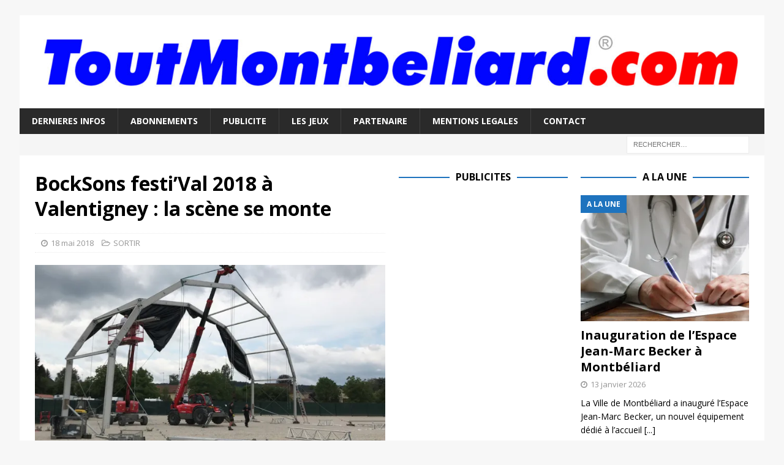

--- FILE ---
content_type: text/html; charset=UTF-8
request_url: https://www.toutmontbeliard.com/2018/05/18/bocksons-festival-2018-a-valentigney-la-scene-se-monte/
body_size: 16263
content:
<!DOCTYPE html>
<html class="no-js mh-two-sb" dir="ltr" lang="fr-FR" prefix="og: https://ogp.me/ns#">
<head>
<meta charset="UTF-8">
<meta name="viewport" content="width=device-width, initial-scale=1.0">
<link rel="profile" href="https://gmpg.org/xfn/11" />
<link rel="pingback" href="https://www.toutmontbeliard.com/xmlrpc.php" />
<title>BockSons festi’Val 2018 à Valentigney : la scène se monte | ToutMontbeliard.com</title>

		<!-- All in One SEO 4.9.3 - aioseo.com -->
	<meta name="description" content="Le BockSons festi’Val 2018 de Valentigney aura lieu la semaine prochaine, les vendredi 25 et samedi 26 mai 2018. La maquette de la scène a été dévoilée il y a quelques jours (notre info du 07/05/2018), celle qui accueillera les 11 concerts avec une programmation différente et variée, rock, rock celtic, pop-rock, sur le site" />
	<meta name="robots" content="max-image-preview:large" />
	<meta name="author" content="ToutMontbeliard.com"/>
	<meta name="google-site-verification" content="nHTkwGKgXJxcIU6AukmcT3pAKSf2QpbfyuvstoaaL-o" />
	<link rel="canonical" href="https://www.toutmontbeliard.com/2018/05/18/bocksons-festival-2018-a-valentigney-la-scene-se-monte/" />
	<meta name="generator" content="All in One SEO (AIOSEO) 4.9.3" />
		<meta property="og:locale" content="fr_FR" />
		<meta property="og:site_name" content="ToutMontbeliard.com | Le Média internet de Montbéliard" />
		<meta property="og:type" content="article" />
		<meta property="og:title" content="BockSons festi’Val 2018 à Valentigney : la scène se monte | ToutMontbeliard.com" />
		<meta property="og:description" content="Le BockSons festi’Val 2018 de Valentigney aura lieu la semaine prochaine, les vendredi 25 et samedi 26 mai 2018. La maquette de la scène a été dévoilée il y a quelques jours (notre info du 07/05/2018), celle qui accueillera les 11 concerts avec une programmation différente et variée, rock, rock celtic, pop-rock, sur le site" />
		<meta property="og:url" content="https://www.toutmontbeliard.com/2018/05/18/bocksons-festival-2018-a-valentigney-la-scene-se-monte/" />
		<meta property="og:image" content="https://www.toutmontbeliard.com/wp-content/uploads/2018/05/bocksons2018-180518.jpg" />
		<meta property="og:image:secure_url" content="https://www.toutmontbeliard.com/wp-content/uploads/2018/05/bocksons2018-180518.jpg" />
		<meta property="og:image:width" content="900" />
		<meta property="og:image:height" content="500" />
		<meta property="article:published_time" content="2018-05-18T05:29:25+00:00" />
		<meta property="article:modified_time" content="2018-05-17T17:28:41+00:00" />
		<meta property="article:publisher" content="https://www.facebook.com/toutmontbeliard" />
		<meta name="twitter:card" content="summary_large_image" />
		<meta name="twitter:site" content="@ToutMontbeliard" />
		<meta name="twitter:title" content="BockSons festi’Val 2018 à Valentigney : la scène se monte | ToutMontbeliard.com" />
		<meta name="twitter:description" content="Le BockSons festi’Val 2018 de Valentigney aura lieu la semaine prochaine, les vendredi 25 et samedi 26 mai 2018. La maquette de la scène a été dévoilée il y a quelques jours (notre info du 07/05/2018), celle qui accueillera les 11 concerts avec une programmation différente et variée, rock, rock celtic, pop-rock, sur le site" />
		<meta name="twitter:image" content="https://www.toutmontbeliard.com/wp-content/uploads/2018/05/bocksons2018-180518.jpg" />
		<script type="application/ld+json" class="aioseo-schema">
			{"@context":"https:\/\/schema.org","@graph":[{"@type":"Article","@id":"https:\/\/www.toutmontbeliard.com\/2018\/05\/18\/bocksons-festival-2018-a-valentigney-la-scene-se-monte\/#article","name":"BockSons festi\u2019Val 2018 \u00e0 Valentigney : la sc\u00e8ne se monte | ToutMontbeliard.com","headline":"BockSons festi\u2019Val 2018 \u00e0 Valentigney : la sc\u00e8ne se monte","author":{"@id":"https:\/\/www.toutmontbeliard.com\/author\/toutmontbeliard\/#author"},"publisher":{"@id":"https:\/\/www.toutmontbeliard.com\/#organization"},"image":{"@type":"ImageObject","url":"https:\/\/i0.wp.com\/www.toutmontbeliard.com\/wp-content\/uploads\/2018\/05\/bocksons2018-180518.jpg?fit=900%2C500&ssl=1","width":900,"height":500},"datePublished":"2018-05-18T07:29:25+02:00","dateModified":"2018-05-17T19:28:41+02:00","inLanguage":"fr-FR","mainEntityOfPage":{"@id":"https:\/\/www.toutmontbeliard.com\/2018\/05\/18\/bocksons-festival-2018-a-valentigney-la-scene-se-monte\/#webpage"},"isPartOf":{"@id":"https:\/\/www.toutmontbeliard.com\/2018\/05\/18\/bocksons-festival-2018-a-valentigney-la-scene-se-monte\/#webpage"},"articleSection":"SORTIR"},{"@type":"BreadcrumbList","@id":"https:\/\/www.toutmontbeliard.com\/2018\/05\/18\/bocksons-festival-2018-a-valentigney-la-scene-se-monte\/#breadcrumblist","itemListElement":[{"@type":"ListItem","@id":"https:\/\/www.toutmontbeliard.com#listItem","position":1,"name":"Home","item":"https:\/\/www.toutmontbeliard.com","nextItem":{"@type":"ListItem","@id":"https:\/\/www.toutmontbeliard.com\/category\/sortir\/#listItem","name":"SORTIR"}},{"@type":"ListItem","@id":"https:\/\/www.toutmontbeliard.com\/category\/sortir\/#listItem","position":2,"name":"SORTIR","item":"https:\/\/www.toutmontbeliard.com\/category\/sortir\/","nextItem":{"@type":"ListItem","@id":"https:\/\/www.toutmontbeliard.com\/2018\/05\/18\/bocksons-festival-2018-a-valentigney-la-scene-se-monte\/#listItem","name":"BockSons festi\u2019Val 2018 \u00e0 Valentigney : la sc\u00e8ne se monte"},"previousItem":{"@type":"ListItem","@id":"https:\/\/www.toutmontbeliard.com#listItem","name":"Home"}},{"@type":"ListItem","@id":"https:\/\/www.toutmontbeliard.com\/2018\/05\/18\/bocksons-festival-2018-a-valentigney-la-scene-se-monte\/#listItem","position":3,"name":"BockSons festi\u2019Val 2018 \u00e0 Valentigney : la sc\u00e8ne se monte","previousItem":{"@type":"ListItem","@id":"https:\/\/www.toutmontbeliard.com\/category\/sortir\/#listItem","name":"SORTIR"}}]},{"@type":"Organization","@id":"https:\/\/www.toutmontbeliard.com\/#organization","name":"awebnet","description":"Le M\u00e9dia internet de Montb\u00e9liard","url":"https:\/\/www.toutmontbeliard.com\/","foundingDate":"2000-03-15","logo":{"@type":"ImageObject","url":"https:\/\/i0.wp.com\/www.toutmontbeliard.com\/wp-content\/uploads\/2017\/09\/ToutMontbeliard.png?fit=1024%2C1024&ssl=1","@id":"https:\/\/www.toutmontbeliard.com\/2018\/05\/18\/bocksons-festival-2018-a-valentigney-la-scene-se-monte\/#organizationLogo","width":1024,"height":1024},"image":{"@id":"https:\/\/www.toutmontbeliard.com\/2018\/05\/18\/bocksons-festival-2018-a-valentigney-la-scene-se-monte\/#organizationLogo"},"sameAs":["https:\/\/www.instagram.com\/toutmontbeliard\/","https:\/\/www.youtube.com\/channel\/UCMdrpHxDZOlLZvsOnENkhWg\/videos","https:\/\/www.linkedin.com\/company\/toutmontbeliard.com"]},{"@type":"Person","@id":"https:\/\/www.toutmontbeliard.com\/author\/toutmontbeliard\/#author","url":"https:\/\/www.toutmontbeliard.com\/author\/toutmontbeliard\/","name":"ToutMontbeliard.com","image":{"@type":"ImageObject","@id":"https:\/\/www.toutmontbeliard.com\/2018\/05\/18\/bocksons-festival-2018-a-valentigney-la-scene-se-monte\/#authorImage","url":"https:\/\/secure.gravatar.com\/avatar\/aa091a5c3f526288d323a4cec46e6d612e82e61d2911409daed9fdc6167cd2ae?s=96&d=mm&r=g","width":96,"height":96,"caption":"ToutMontbeliard.com"}},{"@type":"WebPage","@id":"https:\/\/www.toutmontbeliard.com\/2018\/05\/18\/bocksons-festival-2018-a-valentigney-la-scene-se-monte\/#webpage","url":"https:\/\/www.toutmontbeliard.com\/2018\/05\/18\/bocksons-festival-2018-a-valentigney-la-scene-se-monte\/","name":"BockSons festi\u2019Val 2018 \u00e0 Valentigney : la sc\u00e8ne se monte | ToutMontbeliard.com","description":"Le BockSons festi\u2019Val 2018 de Valentigney aura lieu la semaine prochaine, les vendredi 25 et samedi 26 mai 2018. La maquette de la sc\u00e8ne a \u00e9t\u00e9 d\u00e9voil\u00e9e il y a quelques jours (notre info du 07\/05\/2018), celle qui accueillera les 11 concerts avec une programmation diff\u00e9rente et vari\u00e9e, rock, rock celtic, pop-rock, sur le site","inLanguage":"fr-FR","isPartOf":{"@id":"https:\/\/www.toutmontbeliard.com\/#website"},"breadcrumb":{"@id":"https:\/\/www.toutmontbeliard.com\/2018\/05\/18\/bocksons-festival-2018-a-valentigney-la-scene-se-monte\/#breadcrumblist"},"author":{"@id":"https:\/\/www.toutmontbeliard.com\/author\/toutmontbeliard\/#author"},"creator":{"@id":"https:\/\/www.toutmontbeliard.com\/author\/toutmontbeliard\/#author"},"image":{"@type":"ImageObject","url":"https:\/\/i0.wp.com\/www.toutmontbeliard.com\/wp-content\/uploads\/2018\/05\/bocksons2018-180518.jpg?fit=900%2C500&ssl=1","@id":"https:\/\/www.toutmontbeliard.com\/2018\/05\/18\/bocksons-festival-2018-a-valentigney-la-scene-se-monte\/#mainImage","width":900,"height":500},"primaryImageOfPage":{"@id":"https:\/\/www.toutmontbeliard.com\/2018\/05\/18\/bocksons-festival-2018-a-valentigney-la-scene-se-monte\/#mainImage"},"datePublished":"2018-05-18T07:29:25+02:00","dateModified":"2018-05-17T19:28:41+02:00"},{"@type":"WebSite","@id":"https:\/\/www.toutmontbeliard.com\/#website","url":"https:\/\/www.toutmontbeliard.com\/","name":"ToutMontbeliard.com","description":"Le M\u00e9dia internet de Montb\u00e9liard","inLanguage":"fr-FR","publisher":{"@id":"https:\/\/www.toutmontbeliard.com\/#organization"}}]}
		</script>
		<!-- All in One SEO -->


<!-- Open Graph Meta Tags generated by Blog2Social 873 - https://www.blog2social.com -->
<meta property="og:title" content="BockSons festi’Val 2018 à Valentigney : la scène se monte"/>
<meta property="og:description" content="Le BockSons festi’Val 2018 de Valentigney aura lieu la semaine prochaine, les vendredi 25 et samedi 26 mai 2018. La maquette de la scène a été dévoilée i"/>
<meta property="og:url" content="/2018/05/18/bocksons-festival-2018-a-valentigney-la-scene-se-monte/"/>
<meta property="og:image" content="https://www.toutmontbeliard.com/wp-content/uploads/2018/05/bocksons2018-180518.jpg"/>
<!-- Open Graph Meta Tags generated by Blog2Social 873 - https://www.blog2social.com -->

<!-- Twitter Card generated by Blog2Social 873 - https://www.blog2social.com -->
<meta name="twitter:card" content="summary_large_image">
<meta name="twitter:title" content="BockSons festi’Val 2018 à Valentigney : la scène se monte"/>
<meta name="twitter:description" content="Le BockSons festi’Val 2018 de Valentigney aura lieu la semaine prochaine, les vendredi 25 et samedi 26 mai 2018. La maquette de la scène a été dévoilée i"/>
<meta name="twitter:image" content="https://www.toutmontbeliard.com/wp-content/uploads/2018/05/bocksons2018-180518.jpg"/>
<!-- Twitter Card generated by Blog2Social 873 - https://www.blog2social.com -->
<meta name="author" content="ToutMontbeliard.com"/>
<link rel='dns-prefetch' href='//stats.wp.com' />
<link rel='dns-prefetch' href='//fonts.googleapis.com' />
<link rel='dns-prefetch' href='//www.googletagmanager.com' />
<link rel='preconnect' href='//i0.wp.com' />
<link rel='preconnect' href='//c0.wp.com' />
<link rel="alternate" type="application/rss+xml" title="ToutMontbeliard.com &raquo; Flux" href="https://www.toutmontbeliard.com/feed/" />
<link rel="alternate" type="application/rss+xml" title="ToutMontbeliard.com &raquo; Flux des commentaires" href="https://www.toutmontbeliard.com/comments/feed/" />
<script type="text/javascript" id="wpp-js" src="https://www.toutmontbeliard.com/wp-content/plugins/wordpress-popular-posts/assets/js/wpp.min.js?ver=7.3.6" data-sampling="0" data-sampling-rate="100" data-api-url="https://www.toutmontbeliard.com/wp-json/wordpress-popular-posts" data-post-id="23620" data-token="fa0bd76ab1" data-lang="0" data-debug="0"></script>
<link rel="alternate" type="application/rss+xml" title="ToutMontbeliard.com &raquo; BockSons festi’Val 2018 à Valentigney : la scène se monte Flux des commentaires" href="https://www.toutmontbeliard.com/2018/05/18/bocksons-festival-2018-a-valentigney-la-scene-se-monte/feed/" />
<link rel="alternate" title="oEmbed (JSON)" type="application/json+oembed" href="https://www.toutmontbeliard.com/wp-json/oembed/1.0/embed?url=https%3A%2F%2Fwww.toutmontbeliard.com%2F2018%2F05%2F18%2Fbocksons-festival-2018-a-valentigney-la-scene-se-monte%2F" />
<link rel="alternate" title="oEmbed (XML)" type="text/xml+oembed" href="https://www.toutmontbeliard.com/wp-json/oembed/1.0/embed?url=https%3A%2F%2Fwww.toutmontbeliard.com%2F2018%2F05%2F18%2Fbocksons-festival-2018-a-valentigney-la-scene-se-monte%2F&#038;format=xml" />
<style id='wp-img-auto-sizes-contain-inline-css' type='text/css'>
img:is([sizes=auto i],[sizes^="auto," i]){contain-intrinsic-size:3000px 1500px}
/*# sourceURL=wp-img-auto-sizes-contain-inline-css */
</style>
<style id='wp-emoji-styles-inline-css' type='text/css'>

	img.wp-smiley, img.emoji {
		display: inline !important;
		border: none !important;
		box-shadow: none !important;
		height: 1em !important;
		width: 1em !important;
		margin: 0 0.07em !important;
		vertical-align: -0.1em !important;
		background: none !important;
		padding: 0 !important;
	}
/*# sourceURL=wp-emoji-styles-inline-css */
</style>
<style id='wp-block-library-inline-css' type='text/css'>
:root{--wp-block-synced-color:#7a00df;--wp-block-synced-color--rgb:122,0,223;--wp-bound-block-color:var(--wp-block-synced-color);--wp-editor-canvas-background:#ddd;--wp-admin-theme-color:#007cba;--wp-admin-theme-color--rgb:0,124,186;--wp-admin-theme-color-darker-10:#006ba1;--wp-admin-theme-color-darker-10--rgb:0,107,160.5;--wp-admin-theme-color-darker-20:#005a87;--wp-admin-theme-color-darker-20--rgb:0,90,135;--wp-admin-border-width-focus:2px}@media (min-resolution:192dpi){:root{--wp-admin-border-width-focus:1.5px}}.wp-element-button{cursor:pointer}:root .has-very-light-gray-background-color{background-color:#eee}:root .has-very-dark-gray-background-color{background-color:#313131}:root .has-very-light-gray-color{color:#eee}:root .has-very-dark-gray-color{color:#313131}:root .has-vivid-green-cyan-to-vivid-cyan-blue-gradient-background{background:linear-gradient(135deg,#00d084,#0693e3)}:root .has-purple-crush-gradient-background{background:linear-gradient(135deg,#34e2e4,#4721fb 50%,#ab1dfe)}:root .has-hazy-dawn-gradient-background{background:linear-gradient(135deg,#faaca8,#dad0ec)}:root .has-subdued-olive-gradient-background{background:linear-gradient(135deg,#fafae1,#67a671)}:root .has-atomic-cream-gradient-background{background:linear-gradient(135deg,#fdd79a,#004a59)}:root .has-nightshade-gradient-background{background:linear-gradient(135deg,#330968,#31cdcf)}:root .has-midnight-gradient-background{background:linear-gradient(135deg,#020381,#2874fc)}:root{--wp--preset--font-size--normal:16px;--wp--preset--font-size--huge:42px}.has-regular-font-size{font-size:1em}.has-larger-font-size{font-size:2.625em}.has-normal-font-size{font-size:var(--wp--preset--font-size--normal)}.has-huge-font-size{font-size:var(--wp--preset--font-size--huge)}.has-text-align-center{text-align:center}.has-text-align-left{text-align:left}.has-text-align-right{text-align:right}.has-fit-text{white-space:nowrap!important}#end-resizable-editor-section{display:none}.aligncenter{clear:both}.items-justified-left{justify-content:flex-start}.items-justified-center{justify-content:center}.items-justified-right{justify-content:flex-end}.items-justified-space-between{justify-content:space-between}.screen-reader-text{border:0;clip-path:inset(50%);height:1px;margin:-1px;overflow:hidden;padding:0;position:absolute;width:1px;word-wrap:normal!important}.screen-reader-text:focus{background-color:#ddd;clip-path:none;color:#444;display:block;font-size:1em;height:auto;left:5px;line-height:normal;padding:15px 23px 14px;text-decoration:none;top:5px;width:auto;z-index:100000}html :where(.has-border-color){border-style:solid}html :where([style*=border-top-color]){border-top-style:solid}html :where([style*=border-right-color]){border-right-style:solid}html :where([style*=border-bottom-color]){border-bottom-style:solid}html :where([style*=border-left-color]){border-left-style:solid}html :where([style*=border-width]){border-style:solid}html :where([style*=border-top-width]){border-top-style:solid}html :where([style*=border-right-width]){border-right-style:solid}html :where([style*=border-bottom-width]){border-bottom-style:solid}html :where([style*=border-left-width]){border-left-style:solid}html :where(img[class*=wp-image-]){height:auto;max-width:100%}:where(figure){margin:0 0 1em}html :where(.is-position-sticky){--wp-admin--admin-bar--position-offset:var(--wp-admin--admin-bar--height,0px)}@media screen and (max-width:600px){html :where(.is-position-sticky){--wp-admin--admin-bar--position-offset:0px}}

/*# sourceURL=wp-block-library-inline-css */
</style><style id='wp-block-paragraph-inline-css' type='text/css'>
.is-small-text{font-size:.875em}.is-regular-text{font-size:1em}.is-large-text{font-size:2.25em}.is-larger-text{font-size:3em}.has-drop-cap:not(:focus):first-letter{float:left;font-size:8.4em;font-style:normal;font-weight:100;line-height:.68;margin:.05em .1em 0 0;text-transform:uppercase}body.rtl .has-drop-cap:not(:focus):first-letter{float:none;margin-left:.1em}p.has-drop-cap.has-background{overflow:hidden}:root :where(p.has-background){padding:1.25em 2.375em}:where(p.has-text-color:not(.has-link-color)) a{color:inherit}p.has-text-align-left[style*="writing-mode:vertical-lr"],p.has-text-align-right[style*="writing-mode:vertical-rl"]{rotate:180deg}
/*# sourceURL=https://c0.wp.com/c/6.9/wp-includes/blocks/paragraph/style.min.css */
</style>
<style id='global-styles-inline-css' type='text/css'>
:root{--wp--preset--aspect-ratio--square: 1;--wp--preset--aspect-ratio--4-3: 4/3;--wp--preset--aspect-ratio--3-4: 3/4;--wp--preset--aspect-ratio--3-2: 3/2;--wp--preset--aspect-ratio--2-3: 2/3;--wp--preset--aspect-ratio--16-9: 16/9;--wp--preset--aspect-ratio--9-16: 9/16;--wp--preset--color--black: #000000;--wp--preset--color--cyan-bluish-gray: #abb8c3;--wp--preset--color--white: #ffffff;--wp--preset--color--pale-pink: #f78da7;--wp--preset--color--vivid-red: #cf2e2e;--wp--preset--color--luminous-vivid-orange: #ff6900;--wp--preset--color--luminous-vivid-amber: #fcb900;--wp--preset--color--light-green-cyan: #7bdcb5;--wp--preset--color--vivid-green-cyan: #00d084;--wp--preset--color--pale-cyan-blue: #8ed1fc;--wp--preset--color--vivid-cyan-blue: #0693e3;--wp--preset--color--vivid-purple: #9b51e0;--wp--preset--gradient--vivid-cyan-blue-to-vivid-purple: linear-gradient(135deg,rgb(6,147,227) 0%,rgb(155,81,224) 100%);--wp--preset--gradient--light-green-cyan-to-vivid-green-cyan: linear-gradient(135deg,rgb(122,220,180) 0%,rgb(0,208,130) 100%);--wp--preset--gradient--luminous-vivid-amber-to-luminous-vivid-orange: linear-gradient(135deg,rgb(252,185,0) 0%,rgb(255,105,0) 100%);--wp--preset--gradient--luminous-vivid-orange-to-vivid-red: linear-gradient(135deg,rgb(255,105,0) 0%,rgb(207,46,46) 100%);--wp--preset--gradient--very-light-gray-to-cyan-bluish-gray: linear-gradient(135deg,rgb(238,238,238) 0%,rgb(169,184,195) 100%);--wp--preset--gradient--cool-to-warm-spectrum: linear-gradient(135deg,rgb(74,234,220) 0%,rgb(151,120,209) 20%,rgb(207,42,186) 40%,rgb(238,44,130) 60%,rgb(251,105,98) 80%,rgb(254,248,76) 100%);--wp--preset--gradient--blush-light-purple: linear-gradient(135deg,rgb(255,206,236) 0%,rgb(152,150,240) 100%);--wp--preset--gradient--blush-bordeaux: linear-gradient(135deg,rgb(254,205,165) 0%,rgb(254,45,45) 50%,rgb(107,0,62) 100%);--wp--preset--gradient--luminous-dusk: linear-gradient(135deg,rgb(255,203,112) 0%,rgb(199,81,192) 50%,rgb(65,88,208) 100%);--wp--preset--gradient--pale-ocean: linear-gradient(135deg,rgb(255,245,203) 0%,rgb(182,227,212) 50%,rgb(51,167,181) 100%);--wp--preset--gradient--electric-grass: linear-gradient(135deg,rgb(202,248,128) 0%,rgb(113,206,126) 100%);--wp--preset--gradient--midnight: linear-gradient(135deg,rgb(2,3,129) 0%,rgb(40,116,252) 100%);--wp--preset--font-size--small: 13px;--wp--preset--font-size--medium: 20px;--wp--preset--font-size--large: 36px;--wp--preset--font-size--x-large: 42px;--wp--preset--spacing--20: 0.44rem;--wp--preset--spacing--30: 0.67rem;--wp--preset--spacing--40: 1rem;--wp--preset--spacing--50: 1.5rem;--wp--preset--spacing--60: 2.25rem;--wp--preset--spacing--70: 3.38rem;--wp--preset--spacing--80: 5.06rem;--wp--preset--shadow--natural: 6px 6px 9px rgba(0, 0, 0, 0.2);--wp--preset--shadow--deep: 12px 12px 50px rgba(0, 0, 0, 0.4);--wp--preset--shadow--sharp: 6px 6px 0px rgba(0, 0, 0, 0.2);--wp--preset--shadow--outlined: 6px 6px 0px -3px rgb(255, 255, 255), 6px 6px rgb(0, 0, 0);--wp--preset--shadow--crisp: 6px 6px 0px rgb(0, 0, 0);}:where(.is-layout-flex){gap: 0.5em;}:where(.is-layout-grid){gap: 0.5em;}body .is-layout-flex{display: flex;}.is-layout-flex{flex-wrap: wrap;align-items: center;}.is-layout-flex > :is(*, div){margin: 0;}body .is-layout-grid{display: grid;}.is-layout-grid > :is(*, div){margin: 0;}:where(.wp-block-columns.is-layout-flex){gap: 2em;}:where(.wp-block-columns.is-layout-grid){gap: 2em;}:where(.wp-block-post-template.is-layout-flex){gap: 1.25em;}:where(.wp-block-post-template.is-layout-grid){gap: 1.25em;}.has-black-color{color: var(--wp--preset--color--black) !important;}.has-cyan-bluish-gray-color{color: var(--wp--preset--color--cyan-bluish-gray) !important;}.has-white-color{color: var(--wp--preset--color--white) !important;}.has-pale-pink-color{color: var(--wp--preset--color--pale-pink) !important;}.has-vivid-red-color{color: var(--wp--preset--color--vivid-red) !important;}.has-luminous-vivid-orange-color{color: var(--wp--preset--color--luminous-vivid-orange) !important;}.has-luminous-vivid-amber-color{color: var(--wp--preset--color--luminous-vivid-amber) !important;}.has-light-green-cyan-color{color: var(--wp--preset--color--light-green-cyan) !important;}.has-vivid-green-cyan-color{color: var(--wp--preset--color--vivid-green-cyan) !important;}.has-pale-cyan-blue-color{color: var(--wp--preset--color--pale-cyan-blue) !important;}.has-vivid-cyan-blue-color{color: var(--wp--preset--color--vivid-cyan-blue) !important;}.has-vivid-purple-color{color: var(--wp--preset--color--vivid-purple) !important;}.has-black-background-color{background-color: var(--wp--preset--color--black) !important;}.has-cyan-bluish-gray-background-color{background-color: var(--wp--preset--color--cyan-bluish-gray) !important;}.has-white-background-color{background-color: var(--wp--preset--color--white) !important;}.has-pale-pink-background-color{background-color: var(--wp--preset--color--pale-pink) !important;}.has-vivid-red-background-color{background-color: var(--wp--preset--color--vivid-red) !important;}.has-luminous-vivid-orange-background-color{background-color: var(--wp--preset--color--luminous-vivid-orange) !important;}.has-luminous-vivid-amber-background-color{background-color: var(--wp--preset--color--luminous-vivid-amber) !important;}.has-light-green-cyan-background-color{background-color: var(--wp--preset--color--light-green-cyan) !important;}.has-vivid-green-cyan-background-color{background-color: var(--wp--preset--color--vivid-green-cyan) !important;}.has-pale-cyan-blue-background-color{background-color: var(--wp--preset--color--pale-cyan-blue) !important;}.has-vivid-cyan-blue-background-color{background-color: var(--wp--preset--color--vivid-cyan-blue) !important;}.has-vivid-purple-background-color{background-color: var(--wp--preset--color--vivid-purple) !important;}.has-black-border-color{border-color: var(--wp--preset--color--black) !important;}.has-cyan-bluish-gray-border-color{border-color: var(--wp--preset--color--cyan-bluish-gray) !important;}.has-white-border-color{border-color: var(--wp--preset--color--white) !important;}.has-pale-pink-border-color{border-color: var(--wp--preset--color--pale-pink) !important;}.has-vivid-red-border-color{border-color: var(--wp--preset--color--vivid-red) !important;}.has-luminous-vivid-orange-border-color{border-color: var(--wp--preset--color--luminous-vivid-orange) !important;}.has-luminous-vivid-amber-border-color{border-color: var(--wp--preset--color--luminous-vivid-amber) !important;}.has-light-green-cyan-border-color{border-color: var(--wp--preset--color--light-green-cyan) !important;}.has-vivid-green-cyan-border-color{border-color: var(--wp--preset--color--vivid-green-cyan) !important;}.has-pale-cyan-blue-border-color{border-color: var(--wp--preset--color--pale-cyan-blue) !important;}.has-vivid-cyan-blue-border-color{border-color: var(--wp--preset--color--vivid-cyan-blue) !important;}.has-vivid-purple-border-color{border-color: var(--wp--preset--color--vivid-purple) !important;}.has-vivid-cyan-blue-to-vivid-purple-gradient-background{background: var(--wp--preset--gradient--vivid-cyan-blue-to-vivid-purple) !important;}.has-light-green-cyan-to-vivid-green-cyan-gradient-background{background: var(--wp--preset--gradient--light-green-cyan-to-vivid-green-cyan) !important;}.has-luminous-vivid-amber-to-luminous-vivid-orange-gradient-background{background: var(--wp--preset--gradient--luminous-vivid-amber-to-luminous-vivid-orange) !important;}.has-luminous-vivid-orange-to-vivid-red-gradient-background{background: var(--wp--preset--gradient--luminous-vivid-orange-to-vivid-red) !important;}.has-very-light-gray-to-cyan-bluish-gray-gradient-background{background: var(--wp--preset--gradient--very-light-gray-to-cyan-bluish-gray) !important;}.has-cool-to-warm-spectrum-gradient-background{background: var(--wp--preset--gradient--cool-to-warm-spectrum) !important;}.has-blush-light-purple-gradient-background{background: var(--wp--preset--gradient--blush-light-purple) !important;}.has-blush-bordeaux-gradient-background{background: var(--wp--preset--gradient--blush-bordeaux) !important;}.has-luminous-dusk-gradient-background{background: var(--wp--preset--gradient--luminous-dusk) !important;}.has-pale-ocean-gradient-background{background: var(--wp--preset--gradient--pale-ocean) !important;}.has-electric-grass-gradient-background{background: var(--wp--preset--gradient--electric-grass) !important;}.has-midnight-gradient-background{background: var(--wp--preset--gradient--midnight) !important;}.has-small-font-size{font-size: var(--wp--preset--font-size--small) !important;}.has-medium-font-size{font-size: var(--wp--preset--font-size--medium) !important;}.has-large-font-size{font-size: var(--wp--preset--font-size--large) !important;}.has-x-large-font-size{font-size: var(--wp--preset--font-size--x-large) !important;}
/*# sourceURL=global-styles-inline-css */
</style>

<style id='classic-theme-styles-inline-css' type='text/css'>
/*! This file is auto-generated */
.wp-block-button__link{color:#fff;background-color:#32373c;border-radius:9999px;box-shadow:none;text-decoration:none;padding:calc(.667em + 2px) calc(1.333em + 2px);font-size:1.125em}.wp-block-file__button{background:#32373c;color:#fff;text-decoration:none}
/*# sourceURL=/wp-includes/css/classic-themes.min.css */
</style>
<link rel='stylesheet' id='wordpress-popular-posts-css-css' href='https://www.toutmontbeliard.com/wp-content/plugins/wordpress-popular-posts/assets/css/wpp.css?ver=7.3.6' type='text/css' media='all' />
<link rel='stylesheet' id='mh-magazine-css' href='https://www.toutmontbeliard.com/wp-content/themes/mh-magazine/style.css?ver=3.8.4' type='text/css' media='all' />
<link rel='stylesheet' id='mh-font-awesome-css' href='https://www.toutmontbeliard.com/wp-content/themes/mh-magazine/includes/font-awesome.min.css' type='text/css' media='all' />
<link rel='stylesheet' id='mh-google-fonts-css' href='https://fonts.googleapis.com/css?family=Open+Sans:300,400,400italic,600,700' type='text/css' media='all' />
<link rel='stylesheet' id='newsletter-css' href='https://www.toutmontbeliard.com/wp-content/plugins/newsletter/style.css?ver=9.1.0' type='text/css' media='all' />
<link rel='stylesheet' id='sharedaddy-css' href='https://c0.wp.com/p/jetpack/15.4/modules/sharedaddy/sharing.css' type='text/css' media='all' />
<link rel='stylesheet' id='social-logos-css' href='https://c0.wp.com/p/jetpack/15.4/_inc/social-logos/social-logos.min.css' type='text/css' media='all' />
<script type="text/javascript" async src="https://www.toutmontbeliard.com/wp-content/plugins/burst-statistics/assets/js/timeme/timeme.min.js?ver=1767908864" id="burst-timeme-js"></script>
<script type="text/javascript" async src="https://www.toutmontbeliard.com/wp-content/uploads/burst/js/burst.min.js?ver=1768339008" id="burst-js"></script>
<script type="text/javascript" src="https://c0.wp.com/c/6.9/wp-includes/js/jquery/jquery.min.js" id="jquery-core-js"></script>
<script type="text/javascript" src="https://c0.wp.com/c/6.9/wp-includes/js/jquery/jquery-migrate.min.js" id="jquery-migrate-js"></script>
<script type="text/javascript" src="https://www.toutmontbeliard.com/wp-content/themes/mh-magazine/js/scripts.js?ver=3.8.4" id="mh-scripts-js"></script>
<link rel="https://api.w.org/" href="https://www.toutmontbeliard.com/wp-json/" /><link rel="alternate" title="JSON" type="application/json" href="https://www.toutmontbeliard.com/wp-json/wp/v2/posts/23620" /><link rel="EditURI" type="application/rsd+xml" title="RSD" href="https://www.toutmontbeliard.com/xmlrpc.php?rsd" />
<meta name="generator" content="Site Kit by Google 1.170.0" />	<style>img#wpstats{display:none}</style>
		            <style id="wpp-loading-animation-styles">@-webkit-keyframes bgslide{from{background-position-x:0}to{background-position-x:-200%}}@keyframes bgslide{from{background-position-x:0}to{background-position-x:-200%}}.wpp-widget-block-placeholder,.wpp-shortcode-placeholder{margin:0 auto;width:60px;height:3px;background:#dd3737;background:linear-gradient(90deg,#dd3737 0%,#571313 10%,#dd3737 100%);background-size:200% auto;border-radius:3px;-webkit-animation:bgslide 1s infinite linear;animation:bgslide 1s infinite linear}</style>
            

<!-- WPMobile.App -->
<meta name="theme-color" content="#ffffff" />
<meta name="msapplication-navbutton-color" content="#ffffff" />
<meta name="apple-mobile-web-app-status-bar-style" content="#ffffff" />
<!-- / WPMobile.App -->

<style type="text/css">
.mh-widget-layout4 .mh-widget-title { background: #1e73be; background: rgba(30, 115, 190, 0.6); }
.mh-preheader, .mh-wide-layout .mh-subheader, .mh-ticker-title, .mh-main-nav li:hover, .mh-footer-nav, .slicknav_menu, .slicknav_btn, .slicknav_nav .slicknav_item:hover, .slicknav_nav a:hover, .mh-back-to-top, .mh-subheading, .entry-tags .fa, .entry-tags li:hover, .mh-widget-layout2 .mh-widget-title, .mh-widget-layout4 .mh-widget-title-inner, .mh-widget-layout4 .mh-footer-widget-title, .mh-widget-layout5 .mh-widget-title-inner, .mh-widget-layout6 .mh-widget-title, #mh-mobile .flex-control-paging li a.flex-active, .mh-image-caption, .mh-carousel-layout1 .mh-carousel-caption, .mh-tab-button.active, .mh-tab-button.active:hover, .mh-footer-widget .mh-tab-button.active, .mh-social-widget li:hover a, .mh-footer-widget .mh-social-widget li a, .mh-footer-widget .mh-author-bio-widget, .tagcloud a:hover, .mh-widget .tagcloud a:hover, .mh-footer-widget .tagcloud a:hover, .mh-posts-stacked-item .mh-meta, .page-numbers:hover, .mh-loop-pagination .current, .mh-comments-pagination .current, .pagelink, a:hover .pagelink, input[type=submit], #infinite-handle span { background: #1e73be; }
.mh-main-nav-wrap .slicknav_nav ul, blockquote, .mh-widget-layout1 .mh-widget-title, .mh-widget-layout3 .mh-widget-title, .mh-widget-layout5 .mh-widget-title, .mh-widget-layout8 .mh-widget-title:after, #mh-mobile .mh-slider-caption, .mh-carousel-layout1, .mh-spotlight-widget, .mh-author-bio-widget, .mh-author-bio-title, .mh-author-bio-image-frame, .mh-video-widget, .mh-tab-buttons, textarea:hover, input[type=text]:hover, input[type=email]:hover, input[type=tel]:hover, input[type=url]:hover { border-color: #1e73be; }
.mh-dropcap, .mh-carousel-layout1 .flex-direction-nav a, .mh-carousel-layout2 .mh-carousel-caption, .mh-posts-digest-small-category, .mh-posts-lineup-more, .bypostauthor .fn:after, .mh-comment-list .comment-reply-link:before, #respond #cancel-comment-reply-link:before { color: #1e73be; }
</style>
<!--[if lt IE 9]>
<script src="https://www.toutmontbeliard.com/wp-content/themes/mh-magazine/js/css3-mediaqueries.js"></script>
<![endif]-->
    <style>
        @font-face {
		  font-family: 'Framework7 Icons';
		  font-style: normal;
		  font-weight: 400;
		  src: url("https://www.toutmontbeliard.com/wp-content/plugins/wpappninja/themes/wpmobileapp/includes/fonts/Framework7Icons-Regular.eot?2019");
		  src: local('Framework7 Icons'),
    		 local('Framework7Icons-Regular'),
    		 url("https://www.toutmontbeliard.com/wp-content/plugins/wpappninja/themes/wpmobileapp/includes/fonts/Framework7Icons-Regular.woff2?2019") format("woff2"),
    		 url("https://www.toutmontbeliard.com/wp-content/plugins/wpappninja/themes/wpmobileapp/includes/fonts/Framework7Icons-Regular.woff?2019") format("woff"),
    		 url("https://www.toutmontbeliard.com/wp-content/plugins/wpappninja/themes/wpmobileapp/includes/fonts/Framework7Icons-Regular.ttf?2019") format("truetype");
		}

		.f7-icons, .framework7-icons {
		  font-family: 'Framework7 Icons';
		  font-weight: normal;
		  font-style: normal;
		  font-size: 25px;
		  line-height: 1;
		  letter-spacing: normal;
		  text-transform: none;
		  display: inline-block;
		  white-space: nowrap;
		  word-wrap: normal;
		  direction: ltr;
		  -webkit-font-smoothing: antialiased;
		  text-rendering: optimizeLegibility;
		  -moz-osx-font-smoothing: grayscale;
		  -webkit-font-feature-settings: "liga";
		  -moz-font-feature-settings: "liga=1";
		  -moz-font-feature-settings: "liga";
		  font-feature-settings: "liga";
		}
    </style>
<link rel="icon" href="https://i0.wp.com/www.toutmontbeliard.com/wp-content/uploads/2015/09/cropped-ToutMontbeliard.png?fit=32%2C32&#038;ssl=1" sizes="32x32" />
<link rel="icon" href="https://i0.wp.com/www.toutmontbeliard.com/wp-content/uploads/2015/09/cropped-ToutMontbeliard.png?fit=192%2C192&#038;ssl=1" sizes="192x192" />
<link rel="apple-touch-icon" href="https://i0.wp.com/www.toutmontbeliard.com/wp-content/uploads/2015/09/cropped-ToutMontbeliard.png?fit=180%2C180&#038;ssl=1" />
<meta name="msapplication-TileImage" content="https://i0.wp.com/www.toutmontbeliard.com/wp-content/uploads/2015/09/cropped-ToutMontbeliard.png?fit=270%2C270&#038;ssl=1" />
		<style type="text/css"></style>
		<script type="text/javascript"></script>
	</head>
<body data-rsssl=1 id="mh-mobile" class="wp-singular post-template-default single single-post postid-23620 single-format-standard wp-theme-mh-magazine mh-boxed-layout mh-right-sb mh-loop-layout1 mh-widget-layout8 mh-header-transparent" itemscope="itemscope" itemtype="http://schema.org/WebPage" data-burst_id="23620" data-burst_type="post">
<div class="mh-container mh-container-outer">
<div class="mh-header-nav-mobile clearfix"></div>
	<div class="mh-preheader">
    	<div class="mh-container mh-container-inner mh-row clearfix">
							<div class="mh-header-bar-content mh-header-bar-top-left mh-col-2-3 clearfix">
									</div>
								</div>
	</div>
<header class="mh-header" itemscope="itemscope" itemtype="http://schema.org/WPHeader">
	<div class="mh-container mh-container-inner clearfix">
		<div class="mh-custom-header clearfix">
<a class="mh-header-image-link" href="https://www.toutmontbeliard.com/" title="ToutMontbeliard.com" rel="home">
<img class="mh-header-image" src="https://www.toutmontbeliard.com/wp-content/uploads/2018/05/cropped-toutmontbeliard-2000-250-1.jpg" height="187" width="1500" alt="ToutMontbeliard.com" />
</a>
</div>
	</div>
	<div class="mh-main-nav-wrap">
		<nav class="mh-navigation mh-main-nav mh-container mh-container-inner clearfix" itemscope="itemscope" itemtype="http://schema.org/SiteNavigationElement">
			<div class="menu-menu-bas-logo-container"><ul id="menu-menu-bas-logo" class="menu"><li id="menu-item-7065" class="menu-item menu-item-type-custom menu-item-object-custom menu-item-home menu-item-7065"><a href="https://www.toutmontbeliard.com">DERNIERES INFOS</a></li>
<li id="menu-item-7061" class="menu-item menu-item-type-post_type menu-item-object-page menu-item-7061"><a href="https://www.toutmontbeliard.com/abonnements/">ABONNEMENTS</a></li>
<li id="menu-item-7062" class="menu-item menu-item-type-post_type menu-item-object-page menu-item-7062"><a href="https://www.toutmontbeliard.com/publicite/">PUBLICITE</a></li>
<li id="menu-item-8542" class="menu-item menu-item-type-post_type menu-item-object-page menu-item-8542"><a href="https://www.toutmontbeliard.com/jeux/">LES JEUX</a></li>
<li id="menu-item-7066" class="menu-item menu-item-type-post_type menu-item-object-page menu-item-7066"><a href="https://www.toutmontbeliard.com/partenaire/">PARTENAIRE</a></li>
<li id="menu-item-23540" class="menu-item menu-item-type-post_type menu-item-object-page menu-item-privacy-policy menu-item-23540"><a rel="privacy-policy" href="https://www.toutmontbeliard.com/mentionslegales/">MENTIONS LEGALES</a></li>
<li id="menu-item-18253" class="menu-item menu-item-type-post_type menu-item-object-page menu-item-18253"><a href="https://www.toutmontbeliard.com/contact/">CONTACT</a></li>
</ul></div>		</nav>
	</div>
	</header>
	<div class="mh-subheader">
		<div class="mh-container mh-container-inner mh-row clearfix">
										<div class="mh-header-bar-content mh-header-bar-bottom-right mh-col-1-3 clearfix">
											<aside class="mh-header-search mh-header-search-bottom">
							<form role="search" method="get" class="search-form" action="https://www.toutmontbeliard.com/">
				<label>
					<span class="screen-reader-text">Rechercher :</span>
					<input type="search" class="search-field" placeholder="Rechercher…" value="" name="s" />
				</label>
				<input type="submit" class="search-submit" value="Rechercher" />
			</form>						</aside>
									</div>
					</div>
	</div>
<div class="mh-wrapper clearfix">
	<div class="mh-main clearfix">
		<div id="main-content" class="mh-content" role="main" itemprop="mainContentOfPage"><article id="post-23620" class="post-23620 post type-post status-publish format-standard has-post-thumbnail hentry category-sortir">
	<header class="entry-header clearfix"><h1 class="entry-title">BockSons festi’Val 2018 à Valentigney : la scène se monte</h1><div class="mh-meta entry-meta">
<span class="entry-meta-date updated"><i class="fa fa-clock-o"></i><a href="https://www.toutmontbeliard.com/2018/05/">18 mai 2018</a></span>
<span class="entry-meta-categories"><i class="fa fa-folder-open-o"></i><a href="https://www.toutmontbeliard.com/category/sortir/" rel="category tag">SORTIR</a></span>
</div>
	</header>
		<div class="entry-content clearfix">
<figure class="entry-thumbnail">
<img src="https://i0.wp.com/www.toutmontbeliard.com/wp-content/uploads/2018/05/bocksons2018-180518.jpg?resize=678%2C381&#038;ssl=1" alt="" title="bocksons2018-180518" />
</figure>
<p>Le BockSons festi’Val 2018 de Valentigney aura lieu la semaine prochaine, les vendredi 25 et samedi 26 mai 2018. La maquette de la scène a été dévoilée il y a quelques jours (<a href="https://wp.me/p6f0e8-63W" target="_blank" rel="noopener">notre info du 07/05/2018</a>), celle qui accueillera les 11 concerts avec une programmation différente et variée, rock, rock celtic, pop-rock, sur le site des Longines où près de 10 000 personnes sont attendues. Une trentaine d’artisans brasseurs et d’artisans restaurateurs sera également présente et on attend des groupes comme Elmer Food Beat, Cats On Trees, BB Brunes, etc.</p>
<p>Peut-être prochainement des places à gagner sur <a href="https://www.toutmontbeliard.com/jeux" target="_blank" rel="noopener">www.toutmontbeliard.com/jeux</a> !</p>
<p>infos &gt; <a href="https://www.toutmontbeliard.com/2018/04/03/bocksons-festival-2018-a-valentigney-le-programme/" target="_blank" rel="noopener">BockSons festi’Val 2018 à Valentigney : le programme</a></p>
<div class="sharedaddy sd-sharing-enabled"><div class="robots-nocontent sd-block sd-social sd-social-icon sd-sharing"><h3 class="sd-title">Partager l&#039;information ToutMontbeliard.com :</h3><div class="sd-content"><ul><li class="share-email"><a rel="nofollow noopener noreferrer"
				data-shared="sharing-email-23620"
				class="share-email sd-button share-icon no-text"
				href="mailto:?subject=%5BArticle%20partag%C3%A9%5D%20BockSons%20festi%E2%80%99Val%202018%20%C3%A0%20Valentigney%20%3A%20la%20sc%C3%A8ne%20se%20monte&#038;body=https%3A%2F%2Fwww.toutmontbeliard.com%2F2018%2F05%2F18%2Fbocksons-festival-2018-a-valentigney-la-scene-se-monte%2F&#038;share=email"
				target="_blank"
				aria-labelledby="sharing-email-23620"
				data-email-share-error-title="Votre messagerie est-elle configurée ?" data-email-share-error-text="Si vous rencontrez des problèmes de partage par e-mail, votre messagerie n’est peut-être pas configurée pour votre navigateur. Vous devrez peut-être créer vous-même une nouvelle messagerie." data-email-share-nonce="d171b740ae" data-email-share-track-url="https://www.toutmontbeliard.com/2018/05/18/bocksons-festival-2018-a-valentigney-la-scene-se-monte/?share=email">
				<span id="sharing-email-23620" hidden>Cliquer pour envoyer un lien par e-mail à un ami(ouvre dans une nouvelle fenêtre)</span>
				<span>E-mail</span>
			</a></li><li class="share-print"><a rel="nofollow noopener noreferrer"
				data-shared="sharing-print-23620"
				class="share-print sd-button share-icon no-text"
				href="https://www.toutmontbeliard.com/2018/05/18/bocksons-festival-2018-a-valentigney-la-scene-se-monte/#print?share=print"
				target="_blank"
				aria-labelledby="sharing-print-23620"
				>
				<span id="sharing-print-23620" hidden>Cliquer pour imprimer(ouvre dans une nouvelle fenêtre)</span>
				<span>Imprimer</span>
			</a></li><li class="share-facebook"><a rel="nofollow noopener noreferrer"
				data-shared="sharing-facebook-23620"
				class="share-facebook sd-button share-icon no-text"
				href="https://www.toutmontbeliard.com/2018/05/18/bocksons-festival-2018-a-valentigney-la-scene-se-monte/?share=facebook"
				target="_blank"
				aria-labelledby="sharing-facebook-23620"
				>
				<span id="sharing-facebook-23620" hidden>Cliquez pour partager sur Facebook(ouvre dans une nouvelle fenêtre)</span>
				<span>Facebook</span>
			</a></li><li class="share-twitter"><a rel="nofollow noopener noreferrer"
				data-shared="sharing-twitter-23620"
				class="share-twitter sd-button share-icon no-text"
				href="https://www.toutmontbeliard.com/2018/05/18/bocksons-festival-2018-a-valentigney-la-scene-se-monte/?share=twitter"
				target="_blank"
				aria-labelledby="sharing-twitter-23620"
				>
				<span id="sharing-twitter-23620" hidden>Cliquer pour partager sur X(ouvre dans une nouvelle fenêtre)</span>
				<span>X</span>
			</a></li><li class="share-jetpack-whatsapp"><a rel="nofollow noopener noreferrer"
				data-shared="sharing-whatsapp-23620"
				class="share-jetpack-whatsapp sd-button share-icon no-text"
				href="https://www.toutmontbeliard.com/2018/05/18/bocksons-festival-2018-a-valentigney-la-scene-se-monte/?share=jetpack-whatsapp"
				target="_blank"
				aria-labelledby="sharing-whatsapp-23620"
				>
				<span id="sharing-whatsapp-23620" hidden>Cliquez pour partager sur WhatsApp(ouvre dans une nouvelle fenêtre)</span>
				<span>WhatsApp</span>
			</a></li><li class="share-linkedin"><a rel="nofollow noopener noreferrer"
				data-shared="sharing-linkedin-23620"
				class="share-linkedin sd-button share-icon no-text"
				href="https://www.toutmontbeliard.com/2018/05/18/bocksons-festival-2018-a-valentigney-la-scene-se-monte/?share=linkedin"
				target="_blank"
				aria-labelledby="sharing-linkedin-23620"
				>
				<span id="sharing-linkedin-23620" hidden>Cliquez pour partager sur LinkedIn(ouvre dans une nouvelle fenêtre)</span>
				<span>LinkedIn</span>
			</a></li><li class="share-tumblr"><a rel="nofollow noopener noreferrer"
				data-shared="sharing-tumblr-23620"
				class="share-tumblr sd-button share-icon no-text"
				href="https://www.toutmontbeliard.com/2018/05/18/bocksons-festival-2018-a-valentigney-la-scene-se-monte/?share=tumblr"
				target="_blank"
				aria-labelledby="sharing-tumblr-23620"
				>
				<span id="sharing-tumblr-23620" hidden>Cliquez pour partager sur Tumblr(ouvre dans une nouvelle fenêtre)</span>
				<span>Tumblr</span>
			</a></li><li class="share-pinterest"><a rel="nofollow noopener noreferrer"
				data-shared="sharing-pinterest-23620"
				class="share-pinterest sd-button share-icon no-text"
				href="https://www.toutmontbeliard.com/2018/05/18/bocksons-festival-2018-a-valentigney-la-scene-se-monte/?share=pinterest"
				target="_blank"
				aria-labelledby="sharing-pinterest-23620"
				>
				<span id="sharing-pinterest-23620" hidden>Cliquez pour partager sur Pinterest(ouvre dans une nouvelle fenêtre)</span>
				<span>Pinterest</span>
			</a></li><li class="share-telegram"><a rel="nofollow noopener noreferrer"
				data-shared="sharing-telegram-23620"
				class="share-telegram sd-button share-icon no-text"
				href="https://www.toutmontbeliard.com/2018/05/18/bocksons-festival-2018-a-valentigney-la-scene-se-monte/?share=telegram"
				target="_blank"
				aria-labelledby="sharing-telegram-23620"
				>
				<span id="sharing-telegram-23620" hidden>Cliquez pour partager sur Telegram(ouvre dans une nouvelle fenêtre)</span>
				<span>Telegram</span>
			</a></li><li class="share-threads"><a rel="nofollow noopener noreferrer"
				data-shared="sharing-threads-23620"
				class="share-threads sd-button share-icon no-text"
				href="https://www.toutmontbeliard.com/2018/05/18/bocksons-festival-2018-a-valentigney-la-scene-se-monte/?share=threads"
				target="_blank"
				aria-labelledby="sharing-threads-23620"
				>
				<span id="sharing-threads-23620" hidden>Cliquez pour partager sur Threads(ouvre dans une nouvelle fenêtre)</span>
				<span>Threads</span>
			</a></li><li class="share-mastodon"><a rel="nofollow noopener noreferrer"
				data-shared="sharing-mastodon-23620"
				class="share-mastodon sd-button share-icon no-text"
				href="https://www.toutmontbeliard.com/2018/05/18/bocksons-festival-2018-a-valentigney-la-scene-se-monte/?share=mastodon"
				target="_blank"
				aria-labelledby="sharing-mastodon-23620"
				>
				<span id="sharing-mastodon-23620" hidden>Cliquer pour partager sur Mastodon(ouvre dans une nouvelle fenêtre)</span>
				<span>Mastodon</span>
			</a></li><li class="share-end"></li></ul></div></div></div>	</div><div id="custom_html-7" class="widget_text mh-widget mh-posts-2 widget_custom_html"><h4 class="mh-widget-title"><span class="mh-widget-title-inner">SOUTENEZ TOUTMONTBELIARD.COM</span></h4><div class="textwidget custom-html-widget"><a href="https://www.helloasso.com/associations/awebnet/formulaires/1" target="_blank" rel="noopener"><img data-recalc-dims="1" class="aligncenter size-full wp-image-65067" src="https://i0.wp.com/www.toutmontbeliard.com/wp-content/uploads/2025/12/soutiens-2.jpg?resize=678%2C377&#038;ssl=1" alt="" width="678" height="377" /></a></div></div><div id="custom_html-6" class="widget_text mh-widget mh-posts-2 widget_custom_html"><h4 class="mh-widget-title"><span class="mh-widget-title-inner">ABONNEZ-VOUS</span></h4><div class="textwidget custom-html-widget"><a href="https://www.toutmontbeliard.com/abonnements" target="_blank" rel="noopener"><img data-recalc-dims="1" class="aligncenter size-full wp-image-65067" src="https://i0.wp.com/www.toutmontbeliard.com/wp-content/uploads/2025/12/abonnement-2.jpg?resize=678%2C377&#038;ssl=1" alt="" width="678" height="377" /></a></div></div><div id="block-7" class="mh-widget mh-posts-2 widget_block widget_text">
<p></p>
</div></article><div id="comments" class="mh-comments-wrap">
</div>
		</div>
			<aside class="mh-widget-col-1 mh-sidebar" itemscope="itemscope" itemtype="http://schema.org/WPSideBar"><div id="custom_html-3" class="widget_text mh-widget widget_custom_html"><h4 class="mh-widget-title"><span class="mh-widget-title-inner">PUBLICITES</span></h4><div class="textwidget custom-html-widget"><script async src="//pagead2.googlesyndication.com/pagead/js/adsbygoogle.js"></script>
<!-- ToutMontbeliard.com - Encart -->
<ins class="adsbygoogle" style="display: inline-block; width: 336px; height: 280px;" data-ad-slot="2274641109" data-ad-client="ca-pub-8543386117041542"></ins>
<script>
(adsbygoogle = window.adsbygoogle || []).push({});
</script>

&nbsp;

<script async src="//pagead2.googlesyndication.com/pagead/js/adsbygoogle.js"></script>
<!-- ToutMontbeliard.com - Encart -->
<ins class="adsbygoogle" style="display: inline-block; width: 336px; height: 280px;" data-ad-slot="2274641109" data-ad-client="ca-pub-8543386117041542"></ins>
<script>
(adsbygoogle = window.adsbygoogle || []).push({});
</script>

&nbsp;

<script async src="//pagead2.googlesyndication.com/pagead/js/adsbygoogle.js"></script>
<!-- ToutMontbeliard.com - Encart -->
<ins class="adsbygoogle" style="display: inline-block; width: 336px; height: 280px;" data-ad-slot="2274641109" data-ad-client="ca-pub-8543386117041542"></ins>
<script>
(adsbygoogle = window.adsbygoogle || []).push({});
</script>

&nbsp;

<script async src="//pagead2.googlesyndication.com/pagead/js/adsbygoogle.js"></script>
<!-- ToutMontbeliard.com - Encart -->
<ins class="adsbygoogle" style="display: inline-block; width: 336px; height: 280px;" data-ad-slot="2274641109" data-ad-client="ca-pub-8543386117041542"></ins>
<script>
(adsbygoogle = window.adsbygoogle || []).push({});
</script>

&nbsp;

<script async src="//pagead2.googlesyndication.com/pagead/js/adsbygoogle.js"></script>
<!-- ToutMontbeliard.com - Encart -->
<ins class="adsbygoogle" style="display: inline-block; width: 336px; height: 280px;" data-ad-slot="2274641109" data-ad-client="ca-pub-8543386117041542"></ins>
<script>
(adsbygoogle = window.adsbygoogle || []).push({});
</script>

&nbsp;

<script async src="//pagead2.googlesyndication.com/pagead/js/adsbygoogle.js"></script>
<!-- ToutMontbeliard.com - Encart -->
<ins class="adsbygoogle" style="display: inline-block; width: 336px; height: 280px;" data-ad-slot="2274641109" data-ad-client="ca-pub-8543386117041542"></ins>
<script>
(adsbygoogle = window.adsbygoogle || []).push({});
</script>

&nbsp;

<a href="https://www.toutmontbeliard.com/publicite" target="_blank" rel="noopener"><img data-recalc-dims="1" class="aligncenter wp-image-19397 size-full" src="https://i0.wp.com/www.toutmontbeliard.com/wp-content/uploads/2018/05/pub-pubtoumontbeliard.jpg?resize=370%2C300" alt="" width="370" height="300" /></a></div></div>	</aside>	</div>
    <aside class="mh-widget-col-1 mh-sidebar-2 mh-sidebar-wide" itemscope="itemscope" itemtype="http://schema.org/WPSideBar">
<div id="mh_magazine_custom_posts-2" class="mh-widget mh_magazine_custom_posts"><h4 class="mh-widget-title"><span class="mh-widget-title-inner"><a href="https://www.toutmontbeliard.com/category/alaune/" class="mh-widget-title-link">A LA UNE</a></span></h4>			<ul class="mh-custom-posts-widget clearfix"> 						<li class="mh-custom-posts-item mh-custom-posts-large clearfix post-67516 post type-post status-publish format-standard has-post-thumbnail category-alaune category-info">
							<div class="mh-custom-posts-large-inner clearfix">
																	<figure class="mh-custom-posts-thumb-xl">
										<a class="mh-thumb-icon mh-thumb-icon-small-mobile" href="https://www.toutmontbeliard.com/2026/01/13/inauguration-de-lespace-jean-marc-becker-a-montbeliard/" title="Inauguration de l’Espace Jean-Marc Becker à Montbéliard"><img width="326" height="245" src="https://i0.wp.com/www.toutmontbeliard.com/wp-content/uploads/2025/11/sante-docteur-medecin.jpg?resize=326%2C245&amp;ssl=1" class="attachment-mh-magazine-medium size-mh-magazine-medium wp-post-image" alt="" decoding="async" loading="lazy" srcset="https://i0.wp.com/www.toutmontbeliard.com/wp-content/uploads/2025/11/sante-docteur-medecin.jpg?resize=326%2C245&amp;ssl=1 326w, https://i0.wp.com/www.toutmontbeliard.com/wp-content/uploads/2025/11/sante-docteur-medecin.jpg?resize=80%2C60&amp;ssl=1 80w, https://i0.wp.com/www.toutmontbeliard.com/wp-content/uploads/2025/11/sante-docteur-medecin.jpg?zoom=2&amp;resize=326%2C245&amp;ssl=1 652w" sizes="auto, (max-width: 326px) 100vw, 326px" />										</a>
																					<div class="mh-image-caption mh-custom-posts-caption">
												A LA UNE											</div>
																			</figure>
																<div class="mh-custom-posts-content">
									<div class="mh-custom-posts-header">
										<h3 class="mh-custom-posts-xl-title">
											<a href="https://www.toutmontbeliard.com/2026/01/13/inauguration-de-lespace-jean-marc-becker-a-montbeliard/" title="Inauguration de l’Espace Jean-Marc Becker à Montbéliard">
												Inauguration de l’Espace Jean-Marc Becker à Montbéliard											</a>
										</h3>
										<div class="mh-meta entry-meta">
<span class="entry-meta-date updated"><i class="fa fa-clock-o"></i><a href="https://www.toutmontbeliard.com/2026/01/">13 janvier 2026</a></span>
</div>
									</div>
									<div class="mh-excerpt">La Ville de Montbéliard a inauguré l’Espace Jean-Marc Becker, un nouvel équipement dédié à l’accueil <a class="mh-excerpt-more" href="https://www.toutmontbeliard.com/2026/01/13/inauguration-de-lespace-jean-marc-becker-a-montbeliard/" title="Inauguration de l’Espace Jean-Marc Becker à Montbéliard">[...]</a></div>								</div>
							</div>
						</li>			</ul></div><div id="custom_html-2" class="widget_text mh-widget widget_custom_html"><h4 class="mh-widget-title"><span class="mh-widget-title-inner">PUBLICITES</span></h4><div class="textwidget custom-html-widget"><a href="https://www.salon-montbeliard.fr" target="_blank" rel="noopener"><img data-recalc-dims="1" src="https://i0.wp.com/www.toutmontbeliard.com/wp-content/uploads/2025/12/pub-salon-habitat-energies-montbeliard-2026.jpg?resize=370%2C137&#038;ssl=1" alt="" width="370" height="137" /></a> 


&nbsp;

<a href="https://www.radiostar.fr/" target="_blank" rel="noopener"><img data-recalc-dims="1" src="https://i0.wp.com/www.toutmontbeliard.com/wp-content/uploads/2024/01/pub-radiostar-1.jpg?resize=370%2C100&#038;ssl=1" alt="" width="370" height="100" /></a></div></div><div id="mh_magazine_custom_posts-3" class="mh-widget mh_magazine_custom_posts"><h4 class="mh-widget-title"><span class="mh-widget-title-inner"><a href="https://www.toutmontbeliard.com/category/important/" class="mh-widget-title-link">IMPORTANT</a></span></h4>			<ul class="mh-custom-posts-widget clearfix"> 						<li class="mh-custom-posts-item mh-custom-posts-large clearfix post-66117 post type-post status-publish format-standard has-post-thumbnail category-important category-info">
							<div class="mh-custom-posts-large-inner clearfix">
																	<figure class="mh-custom-posts-thumb-xl">
										<a class="mh-thumb-icon mh-thumb-icon-small-mobile" href="https://www.toutmontbeliard.com/2025/10/31/loi-montagne-obligation-de-pneus-hiver-ou-equipements-dans-le-doubs-2025-2026/" title="Loi Montagne : obligation de pneus hiver ou équipements dans le Doubs 2025-2026"><img width="326" height="245" src="https://i0.wp.com/www.toutmontbeliard.com/wp-content/uploads/2024/10/pneus-neige-loi-montagne-2024.jpg?resize=326%2C245&amp;ssl=1" class="attachment-mh-magazine-medium size-mh-magazine-medium wp-post-image" alt="" decoding="async" loading="lazy" srcset="https://i0.wp.com/www.toutmontbeliard.com/wp-content/uploads/2024/10/pneus-neige-loi-montagne-2024.jpg?resize=326%2C245&amp;ssl=1 326w, https://i0.wp.com/www.toutmontbeliard.com/wp-content/uploads/2024/10/pneus-neige-loi-montagne-2024.jpg?resize=80%2C60&amp;ssl=1 80w, https://i0.wp.com/www.toutmontbeliard.com/wp-content/uploads/2024/10/pneus-neige-loi-montagne-2024.jpg?zoom=2&amp;resize=326%2C245&amp;ssl=1 652w" sizes="auto, (max-width: 326px) 100vw, 326px" />										</a>
																					<div class="mh-image-caption mh-custom-posts-caption">
												IMPORTANT											</div>
																			</figure>
																<div class="mh-custom-posts-content">
									<div class="mh-custom-posts-header">
										<h3 class="mh-custom-posts-xl-title">
											<a href="https://www.toutmontbeliard.com/2025/10/31/loi-montagne-obligation-de-pneus-hiver-ou-equipements-dans-le-doubs-2025-2026/" title="Loi Montagne : obligation de pneus hiver ou équipements dans le Doubs 2025-2026">
												Loi Montagne : obligation de pneus hiver ou équipements dans le Doubs 2025-2026											</a>
										</h3>
										<div class="mh-meta entry-meta">
<span class="entry-meta-date updated"><i class="fa fa-clock-o"></i><a href="https://www.toutmontbeliard.com/2025/10/">31 octobre 2025</a></span>
</div>
									</div>
									<div class="mh-excerpt">Entre le 1er novembre 2025 et le 31 mars 2026, il est obligatoire d&rsquo;équiper son <a class="mh-excerpt-more" href="https://www.toutmontbeliard.com/2025/10/31/loi-montagne-obligation-de-pneus-hiver-ou-equipements-dans-le-doubs-2025-2026/" title="Loi Montagne : obligation de pneus hiver ou équipements dans le Doubs 2025-2026">[...]</a></div>								</div>
							</div>
						</li>			</ul></div><div id="block-5" class="mh-widget widget_block"><div class="popular-posts"><h3>ARTICLES POPULAIRES</h3><div class="popular-posts-sr"><style>.wpp-tiny { margin-left: 0; margin-right: 0; padding: 0; } .wpp-tiny li { list-style: none; margin: 0 0 1.2rem 0; padding: 0; } .in-preview-mode .wpp-tiny li { margin: 0 0 1.2em 0; padding: 0; } .wpp-tiny li:last-of-type { margin: 0; } .wpp-tiny li a { text-decoration: none; } .wpp-tiny li a:hover { text-decoration: underline; } .wpp-tiny li .wpp-post-title { font-size: 1.125rem; font-weight: 700; letter-spacing: -1px; line-height: 1.1; } .wpp-tiny li .wpp-item-data { opacity: 0.5; font-size: 0.65rem; text-transform: capitalize; }</style>
<ul class="wpp-list wpp-tiny">
<li class=""><div class="wpp-item-data"></div> <a href="https://www.toutmontbeliard.com/2026/01/10/info-trafic-bouchons-autoroute-a36-montbeliard-belfort-cause-neige/" class="wpp-post-title" target="_self">Info trafic : bouchons autoroute A36 Montbéliard-Belfort cause neige</a></li>
<li class=""><div class="wpp-item-data"></div> <a href="https://www.toutmontbeliard.com/2026/01/09/neige-et-verglas-samedi-10-janvier-2026-restrictions-de-circulation-dans-le-doubs/" class="wpp-post-title" target="_self">Neige et verglas samedi 10 janvier 2026 : restrictions de circulation dans le Doubs</a></li>
<li class=""><div class="wpp-item-data"></div> <a href="https://www.toutmontbeliard.com/2026/01/11/alerte-meteo-vigilance-jaune-pour-neige-verglas-lundi-12-janvier-2026/" class="wpp-post-title" target="_self">Alerte météo : vigilance jaune pour neige-verglas lundi 12 janvier 2026</a></li>
<li class=""><div class="wpp-item-data"></div> <a href="https://www.toutmontbeliard.com/2026/01/09/incendie-mortel-dans-une-maison-a-presentevillers/" class="wpp-post-title" target="_self">Incendie mortel dans une maison à Présentevillers</a></li>
<li class=""><div class="wpp-item-data"></div> <a href="https://www.toutmontbeliard.com/2026/01/12/un-citoyen-exemplaire-sous-la-neige-a-arbouans/" class="wpp-post-title" target="_self">Un citoyen exemplaire sous la neige à Arbouans</a></li>

</ul>
</div></div></div><div id="calendar-2" class="mh-widget widget_calendar"><h4 class="mh-widget-title"><span class="mh-widget-title-inner">LES INFOS PAR JOUR</span></h4><div id="calendar_wrap" class="calendar_wrap"><table id="wp-calendar" class="wp-calendar-table">
	<caption>mai 2018</caption>
	<thead>
	<tr>
		<th scope="col" aria-label="lundi">L</th>
		<th scope="col" aria-label="mardi">M</th>
		<th scope="col" aria-label="mercredi">M</th>
		<th scope="col" aria-label="jeudi">J</th>
		<th scope="col" aria-label="vendredi">V</th>
		<th scope="col" aria-label="samedi">S</th>
		<th scope="col" aria-label="dimanche">D</th>
	</tr>
	</thead>
	<tbody>
	<tr>
		<td colspan="1" class="pad">&nbsp;</td><td><a href="https://www.toutmontbeliard.com/2018/05/01/" aria-label="Publications publiées sur 1 May 2018">1</a></td><td><a href="https://www.toutmontbeliard.com/2018/05/02/" aria-label="Publications publiées sur 2 May 2018">2</a></td><td><a href="https://www.toutmontbeliard.com/2018/05/03/" aria-label="Publications publiées sur 3 May 2018">3</a></td><td><a href="https://www.toutmontbeliard.com/2018/05/04/" aria-label="Publications publiées sur 4 May 2018">4</a></td><td><a href="https://www.toutmontbeliard.com/2018/05/05/" aria-label="Publications publiées sur 5 May 2018">5</a></td><td>6</td>
	</tr>
	<tr>
		<td><a href="https://www.toutmontbeliard.com/2018/05/07/" aria-label="Publications publiées sur 7 May 2018">7</a></td><td><a href="https://www.toutmontbeliard.com/2018/05/08/" aria-label="Publications publiées sur 8 May 2018">8</a></td><td><a href="https://www.toutmontbeliard.com/2018/05/09/" aria-label="Publications publiées sur 9 May 2018">9</a></td><td><a href="https://www.toutmontbeliard.com/2018/05/10/" aria-label="Publications publiées sur 10 May 2018">10</a></td><td><a href="https://www.toutmontbeliard.com/2018/05/11/" aria-label="Publications publiées sur 11 May 2018">11</a></td><td>12</td><td>13</td>
	</tr>
	<tr>
		<td><a href="https://www.toutmontbeliard.com/2018/05/14/" aria-label="Publications publiées sur 14 May 2018">14</a></td><td><a href="https://www.toutmontbeliard.com/2018/05/15/" aria-label="Publications publiées sur 15 May 2018">15</a></td><td><a href="https://www.toutmontbeliard.com/2018/05/16/" aria-label="Publications publiées sur 16 May 2018">16</a></td><td><a href="https://www.toutmontbeliard.com/2018/05/17/" aria-label="Publications publiées sur 17 May 2018">17</a></td><td><a href="https://www.toutmontbeliard.com/2018/05/18/" aria-label="Publications publiées sur 18 May 2018">18</a></td><td>19</td><td>20</td>
	</tr>
	<tr>
		<td><a href="https://www.toutmontbeliard.com/2018/05/21/" aria-label="Publications publiées sur 21 May 2018">21</a></td><td><a href="https://www.toutmontbeliard.com/2018/05/22/" aria-label="Publications publiées sur 22 May 2018">22</a></td><td><a href="https://www.toutmontbeliard.com/2018/05/23/" aria-label="Publications publiées sur 23 May 2018">23</a></td><td><a href="https://www.toutmontbeliard.com/2018/05/24/" aria-label="Publications publiées sur 24 May 2018">24</a></td><td><a href="https://www.toutmontbeliard.com/2018/05/25/" aria-label="Publications publiées sur 25 May 2018">25</a></td><td><a href="https://www.toutmontbeliard.com/2018/05/26/" aria-label="Publications publiées sur 26 May 2018">26</a></td><td>27</td>
	</tr>
	<tr>
		<td><a href="https://www.toutmontbeliard.com/2018/05/28/" aria-label="Publications publiées sur 28 May 2018">28</a></td><td><a href="https://www.toutmontbeliard.com/2018/05/29/" aria-label="Publications publiées sur 29 May 2018">29</a></td><td><a href="https://www.toutmontbeliard.com/2018/05/30/" aria-label="Publications publiées sur 30 May 2018">30</a></td><td><a href="https://www.toutmontbeliard.com/2018/05/31/" aria-label="Publications publiées sur 31 May 2018">31</a></td>
		<td class="pad" colspan="3">&nbsp;</td>
	</tr>
	</tbody>
	</table><nav aria-label="Mois précédents et suivants" class="wp-calendar-nav">
		<span class="wp-calendar-nav-prev"><a href="https://www.toutmontbeliard.com/2018/04/">&laquo; Avr</a></span>
		<span class="pad">&nbsp;</span>
		<span class="wp-calendar-nav-next"><a href="https://www.toutmontbeliard.com/2018/06/">Juin &raquo;</a></span>
	</nav></div></div></aside>
</div>
<footer class="mh-footer" itemscope="itemscope" itemtype="http://schema.org/WPFooter">
<div class="mh-container mh-container-inner mh-footer-widgets mh-row clearfix">
<div class="mh-col-1-1 mh-home-wide  mh-footer-area mh-footer-1">
<div id="custom_html-5" class="widget_text mh-footer-widget widget_custom_html"><div class="textwidget custom-html-widget"><p style="text-align: center;">ToutMontbeliard.com - nom de domaine et marque déposés - (c) [awebnet] 2000-2026</p>
</div></div></div>
</div>
</footer>
<a href="#" class="mh-back-to-top"><i class="fa fa-chevron-up"></i></a>
</div><!-- .mh-container-outer -->
<script type="speculationrules">
{"prefetch":[{"source":"document","where":{"and":[{"href_matches":"/*"},{"not":{"href_matches":["/wp-*.php","/wp-admin/*","/wp-content/uploads/*","/wp-content/*","/wp-content/plugins/*","/wp-content/themes/mh-magazine/*","/*\\?(.+)"]}},{"not":{"selector_matches":"a[rel~=\"nofollow\"]"}},{"not":{"selector_matches":".no-prefetch, .no-prefetch a"}}]},"eagerness":"conservative"}]}
</script>
	<span class="wpappninja wpmobileapp" style="display:none"></span>
    
	<script type="text/javascript">
		window.WPCOM_sharing_counts = {"https://www.toutmontbeliard.com/2018/05/18/bocksons-festival-2018-a-valentigney-la-scene-se-monte/":23620,"https://www.toutmontbeliard.com/2026/01/13/inauguration-de-lespace-jean-marc-becker-a-montbeliard/":67516,"https://www.toutmontbeliard.com/2025/10/31/loi-montagne-obligation-de-pneus-hiver-ou-equipements-dans-le-doubs-2025-2026/":66117};
	</script>
						<script type="text/javascript" id="newsletter-js-extra">
/* <![CDATA[ */
var newsletter_data = {"action_url":"https://www.toutmontbeliard.com/wp-admin/admin-ajax.php"};
//# sourceURL=newsletter-js-extra
/* ]]> */
</script>
<script type="text/javascript" src="https://www.toutmontbeliard.com/wp-content/plugins/newsletter/main.js?ver=9.1.0" id="newsletter-js"></script>
<script type="text/javascript" id="jetpack-stats-js-before">
/* <![CDATA[ */
_stq = window._stq || [];
_stq.push([ "view", {"v":"ext","blog":"92233812","post":"23620","tz":"1","srv":"www.toutmontbeliard.com","j":"1:15.4"} ]);
_stq.push([ "clickTrackerInit", "92233812", "23620" ]);
//# sourceURL=jetpack-stats-js-before
/* ]]> */
</script>
<script type="text/javascript" src="https://stats.wp.com/e-202603.js" id="jetpack-stats-js" defer="defer" data-wp-strategy="defer"></script>
<script type="text/javascript" id="sharing-js-js-extra">
/* <![CDATA[ */
var sharing_js_options = {"lang":"en","counts":"1","is_stats_active":"1"};
//# sourceURL=sharing-js-js-extra
/* ]]> */
</script>
<script type="text/javascript" src="https://c0.wp.com/p/jetpack/15.4/_inc/build/sharedaddy/sharing.min.js" id="sharing-js-js"></script>
<script type="text/javascript" id="sharing-js-js-after">
/* <![CDATA[ */
var windowOpen;
			( function () {
				function matches( el, sel ) {
					return !! (
						el.matches && el.matches( sel ) ||
						el.msMatchesSelector && el.msMatchesSelector( sel )
					);
				}

				document.body.addEventListener( 'click', function ( event ) {
					if ( ! event.target ) {
						return;
					}

					var el;
					if ( matches( event.target, 'a.share-facebook' ) ) {
						el = event.target;
					} else if ( event.target.parentNode && matches( event.target.parentNode, 'a.share-facebook' ) ) {
						el = event.target.parentNode;
					}

					if ( el ) {
						event.preventDefault();

						// If there's another sharing window open, close it.
						if ( typeof windowOpen !== 'undefined' ) {
							windowOpen.close();
						}
						windowOpen = window.open( el.getAttribute( 'href' ), 'wpcomfacebook', 'menubar=1,resizable=1,width=600,height=400' );
						return false;
					}
				} );
			} )();
var windowOpen;
			( function () {
				function matches( el, sel ) {
					return !! (
						el.matches && el.matches( sel ) ||
						el.msMatchesSelector && el.msMatchesSelector( sel )
					);
				}

				document.body.addEventListener( 'click', function ( event ) {
					if ( ! event.target ) {
						return;
					}

					var el;
					if ( matches( event.target, 'a.share-twitter' ) ) {
						el = event.target;
					} else if ( event.target.parentNode && matches( event.target.parentNode, 'a.share-twitter' ) ) {
						el = event.target.parentNode;
					}

					if ( el ) {
						event.preventDefault();

						// If there's another sharing window open, close it.
						if ( typeof windowOpen !== 'undefined' ) {
							windowOpen.close();
						}
						windowOpen = window.open( el.getAttribute( 'href' ), 'wpcomtwitter', 'menubar=1,resizable=1,width=600,height=350' );
						return false;
					}
				} );
			} )();
var windowOpen;
			( function () {
				function matches( el, sel ) {
					return !! (
						el.matches && el.matches( sel ) ||
						el.msMatchesSelector && el.msMatchesSelector( sel )
					);
				}

				document.body.addEventListener( 'click', function ( event ) {
					if ( ! event.target ) {
						return;
					}

					var el;
					if ( matches( event.target, 'a.share-linkedin' ) ) {
						el = event.target;
					} else if ( event.target.parentNode && matches( event.target.parentNode, 'a.share-linkedin' ) ) {
						el = event.target.parentNode;
					}

					if ( el ) {
						event.preventDefault();

						// If there's another sharing window open, close it.
						if ( typeof windowOpen !== 'undefined' ) {
							windowOpen.close();
						}
						windowOpen = window.open( el.getAttribute( 'href' ), 'wpcomlinkedin', 'menubar=1,resizable=1,width=580,height=450' );
						return false;
					}
				} );
			} )();
var windowOpen;
			( function () {
				function matches( el, sel ) {
					return !! (
						el.matches && el.matches( sel ) ||
						el.msMatchesSelector && el.msMatchesSelector( sel )
					);
				}

				document.body.addEventListener( 'click', function ( event ) {
					if ( ! event.target ) {
						return;
					}

					var el;
					if ( matches( event.target, 'a.share-tumblr' ) ) {
						el = event.target;
					} else if ( event.target.parentNode && matches( event.target.parentNode, 'a.share-tumblr' ) ) {
						el = event.target.parentNode;
					}

					if ( el ) {
						event.preventDefault();

						// If there's another sharing window open, close it.
						if ( typeof windowOpen !== 'undefined' ) {
							windowOpen.close();
						}
						windowOpen = window.open( el.getAttribute( 'href' ), 'wpcomtumblr', 'menubar=1,resizable=1,width=450,height=450' );
						return false;
					}
				} );
			} )();
var windowOpen;
			( function () {
				function matches( el, sel ) {
					return !! (
						el.matches && el.matches( sel ) ||
						el.msMatchesSelector && el.msMatchesSelector( sel )
					);
				}

				document.body.addEventListener( 'click', function ( event ) {
					if ( ! event.target ) {
						return;
					}

					var el;
					if ( matches( event.target, 'a.share-telegram' ) ) {
						el = event.target;
					} else if ( event.target.parentNode && matches( event.target.parentNode, 'a.share-telegram' ) ) {
						el = event.target.parentNode;
					}

					if ( el ) {
						event.preventDefault();

						// If there's another sharing window open, close it.
						if ( typeof windowOpen !== 'undefined' ) {
							windowOpen.close();
						}
						windowOpen = window.open( el.getAttribute( 'href' ), 'wpcomtelegram', 'menubar=1,resizable=1,width=450,height=450' );
						return false;
					}
				} );
			} )();
var windowOpen;
			( function () {
				function matches( el, sel ) {
					return !! (
						el.matches && el.matches( sel ) ||
						el.msMatchesSelector && el.msMatchesSelector( sel )
					);
				}

				document.body.addEventListener( 'click', function ( event ) {
					if ( ! event.target ) {
						return;
					}

					var el;
					if ( matches( event.target, 'a.share-threads' ) ) {
						el = event.target;
					} else if ( event.target.parentNode && matches( event.target.parentNode, 'a.share-threads' ) ) {
						el = event.target.parentNode;
					}

					if ( el ) {
						event.preventDefault();

						// If there's another sharing window open, close it.
						if ( typeof windowOpen !== 'undefined' ) {
							windowOpen.close();
						}
						windowOpen = window.open( el.getAttribute( 'href' ), 'wpcomthreads', 'menubar=1,resizable=1,width=600,height=400' );
						return false;
					}
				} );
			} )();
var windowOpen;
			( function () {
				function matches( el, sel ) {
					return !! (
						el.matches && el.matches( sel ) ||
						el.msMatchesSelector && el.msMatchesSelector( sel )
					);
				}

				document.body.addEventListener( 'click', function ( event ) {
					if ( ! event.target ) {
						return;
					}

					var el;
					if ( matches( event.target, 'a.share-mastodon' ) ) {
						el = event.target;
					} else if ( event.target.parentNode && matches( event.target.parentNode, 'a.share-mastodon' ) ) {
						el = event.target.parentNode;
					}

					if ( el ) {
						event.preventDefault();

						// If there's another sharing window open, close it.
						if ( typeof windowOpen !== 'undefined' ) {
							windowOpen.close();
						}
						windowOpen = window.open( el.getAttribute( 'href' ), 'wpcommastodon', 'menubar=1,resizable=1,width=460,height=400' );
						return false;
					}
				} );
			} )();
//# sourceURL=sharing-js-js-after
/* ]]> */
</script>
<script id="wp-emoji-settings" type="application/json">
{"baseUrl":"https://s.w.org/images/core/emoji/17.0.2/72x72/","ext":".png","svgUrl":"https://s.w.org/images/core/emoji/17.0.2/svg/","svgExt":".svg","source":{"concatemoji":"https://www.toutmontbeliard.com/wp-includes/js/wp-emoji-release.min.js?ver=e114712887b697cdac72d4216c6628af"}}
</script>
<script type="module">
/* <![CDATA[ */
/*! This file is auto-generated */
const a=JSON.parse(document.getElementById("wp-emoji-settings").textContent),o=(window._wpemojiSettings=a,"wpEmojiSettingsSupports"),s=["flag","emoji"];function i(e){try{var t={supportTests:e,timestamp:(new Date).valueOf()};sessionStorage.setItem(o,JSON.stringify(t))}catch(e){}}function c(e,t,n){e.clearRect(0,0,e.canvas.width,e.canvas.height),e.fillText(t,0,0);t=new Uint32Array(e.getImageData(0,0,e.canvas.width,e.canvas.height).data);e.clearRect(0,0,e.canvas.width,e.canvas.height),e.fillText(n,0,0);const a=new Uint32Array(e.getImageData(0,0,e.canvas.width,e.canvas.height).data);return t.every((e,t)=>e===a[t])}function p(e,t){e.clearRect(0,0,e.canvas.width,e.canvas.height),e.fillText(t,0,0);var n=e.getImageData(16,16,1,1);for(let e=0;e<n.data.length;e++)if(0!==n.data[e])return!1;return!0}function u(e,t,n,a){switch(t){case"flag":return n(e,"\ud83c\udff3\ufe0f\u200d\u26a7\ufe0f","\ud83c\udff3\ufe0f\u200b\u26a7\ufe0f")?!1:!n(e,"\ud83c\udde8\ud83c\uddf6","\ud83c\udde8\u200b\ud83c\uddf6")&&!n(e,"\ud83c\udff4\udb40\udc67\udb40\udc62\udb40\udc65\udb40\udc6e\udb40\udc67\udb40\udc7f","\ud83c\udff4\u200b\udb40\udc67\u200b\udb40\udc62\u200b\udb40\udc65\u200b\udb40\udc6e\u200b\udb40\udc67\u200b\udb40\udc7f");case"emoji":return!a(e,"\ud83e\u1fac8")}return!1}function f(e,t,n,a){let r;const o=(r="undefined"!=typeof WorkerGlobalScope&&self instanceof WorkerGlobalScope?new OffscreenCanvas(300,150):document.createElement("canvas")).getContext("2d",{willReadFrequently:!0}),s=(o.textBaseline="top",o.font="600 32px Arial",{});return e.forEach(e=>{s[e]=t(o,e,n,a)}),s}function r(e){var t=document.createElement("script");t.src=e,t.defer=!0,document.head.appendChild(t)}a.supports={everything:!0,everythingExceptFlag:!0},new Promise(t=>{let n=function(){try{var e=JSON.parse(sessionStorage.getItem(o));if("object"==typeof e&&"number"==typeof e.timestamp&&(new Date).valueOf()<e.timestamp+604800&&"object"==typeof e.supportTests)return e.supportTests}catch(e){}return null}();if(!n){if("undefined"!=typeof Worker&&"undefined"!=typeof OffscreenCanvas&&"undefined"!=typeof URL&&URL.createObjectURL&&"undefined"!=typeof Blob)try{var e="postMessage("+f.toString()+"("+[JSON.stringify(s),u.toString(),c.toString(),p.toString()].join(",")+"));",a=new Blob([e],{type:"text/javascript"});const r=new Worker(URL.createObjectURL(a),{name:"wpTestEmojiSupports"});return void(r.onmessage=e=>{i(n=e.data),r.terminate(),t(n)})}catch(e){}i(n=f(s,u,c,p))}t(n)}).then(e=>{for(const n in e)a.supports[n]=e[n],a.supports.everything=a.supports.everything&&a.supports[n],"flag"!==n&&(a.supports.everythingExceptFlag=a.supports.everythingExceptFlag&&a.supports[n]);var t;a.supports.everythingExceptFlag=a.supports.everythingExceptFlag&&!a.supports.flag,a.supports.everything||((t=a.source||{}).concatemoji?r(t.concatemoji):t.wpemoji&&t.twemoji&&(r(t.twemoji),r(t.wpemoji)))});
//# sourceURL=https://www.toutmontbeliard.com/wp-includes/js/wp-emoji-loader.min.js
/* ]]> */
</script>
<script>function wpmobile_read_cookie(k) {
    return(document.cookie.match('(^|; )'+k+'=([^;]*)')||0)[2]
	}
	var isIOS = !!navigator.platform && /iPad|iPhone|iPod/.test(navigator.platform);
	var isAndroid = /(android)/i.test(navigator.userAgent);

	var packageAndroid = 'apptoutmontbeliardcom.wpapp';
	var textAndroid = 'Sur Google Play';
	var linkAndroid = 'https://play.google.com/store/apps/details?id=apptoutmontbeliardcom.wpapp';

	var packageIOS = '1029999789';
	var textIOS = 'Sur l’App Store';
	var linkIOS = 'https://itunes.apple.com/app/id1029999789';
	</script>	<style type="text/css">
	#wpappninja_banner {
		display: none;
		height: 66px;
		z-index: 2147483647;
		background: #ffffff;
		border-bottom: 1px solid #f9f9f9;
	    box-shadow: 0 0 1px #999;
	    padding: 3px 0;
		position: absolute;
		top: 0;
		width: 100%;
		text-align: center;
	}
	#wpappninja_banner .wpappninja_banner_close {
		color: gray;
		font-size: 14px;
		vertical-align: top;
		display: inline-block;
		margin: 19px 0 0 0;
	}
	#wpappninja_banner .wpappninja_banner_logo {
	    vertical-align: top;
	    display: inline-block;
	    margin: 6px 12px;
	    width: 48px;
	    height: 48px;
	    padding: 3px;
		border-radius: 8px;
		background: #ffffff;
	}
	#wpappninja_banner .wpappninja_banner_text {
		color: #333;
		line-height: 10px;
		font-size: 13px;
		text-align: left;
		vertical-align: top;
		display: inline-block;
		margin: 10px 0px 0 0;
		width: Calc(100% - 200px);
	    max-height: 55px;
	    overflow: hidden;
	    padding-top: 2px;
	}
	#wpappninja_banner .wpappninja_banner_text span {
		color:#696969;
		font-size:11px;
	}
	#wpappninja_banner .wpappninja_banner_click {
		display: inline-block;
		background: #979797;
		padding: 3px 10px;
		font-size: 16px;
		color: white;
		vertical-align: top;
		margin: 16px 0px 0 10px;
	}
	#wpappninja_banner .wpappninja_banner_click img {
	    width: 20px;
		vertical-align: middle;
	}
	</style>
	
	<div id="wpappninja_banner">
		<div class="wpappninja_banner_close" onclick="document.cookie = 'wpappninja_disable_banner=true;expires=Fri, 13 Feb 2026 04:57:40 +0000;path=/';document.getElementById('wpappninja_banner').style.display = 'none';document.body.style.marginTop = '0px';" src="https://www.toutmontbeliard.com/wp-content/plugins/wpappninja/assets/images/close_icon.png">
			&#10005;
		</div>
		<div class="wpappninja_banner_logo">
			<img src="https://www.toutmontbeliard.com/wp-content/uploads/2018/10/logo-appli.jpg" width="48" height="48" />
		</div>
		<div class="wpappninja_banner_text">
			<b>ToutMontbeliard.com</b><br/><br/>
			<span>GRATUIT<br/></span>
			<span id="wpmobile_banner_text"></span>
		</div>
		<div class="wpappninja_banner_click">
			VOIR		</div>
	</div>
	
	<script>
	if (isAndroid && packageAndroid != "" && wpmobile_read_cookie("wpappninja_disable_banner") != "true") {
		jQuery("#wpmobile_banner_text").text(textAndroid);
		jQuery(".wpappninja_banner_click").on('click', function() {document.location = linkAndroid;});
		jQuery("#wpappninja_banner").css('display', 'block');
		jQuery("body").css('margin-top', '66px');
	}

	if (isIOS && packageIOS != "" && packageIOS != "xxx" && wpmobile_read_cookie("wpappninja_disable_banner") != "true") {
		jQuery("#wpmobile_banner_text").text(textIOS);
		jQuery(".wpappninja_banner_click").on('click', function() {document.location = linkIOS;});
		jQuery("#wpappninja_banner").css('display', 'block');
		jQuery("body").css('margin-top', '66px');
	}
	</script>
	
	</body>
</html>
<!-- Dynamic page generated in 1.010 seconds. -->
<!-- Cached page generated by WP-Super-Cache on 2026-01-14 05:57:40 -->

<!-- super cache -->

--- FILE ---
content_type: text/html; charset=utf-8
request_url: https://www.google.com/recaptcha/api2/aframe
body_size: 256
content:
<!DOCTYPE HTML><html><head><meta http-equiv="content-type" content="text/html; charset=UTF-8"></head><body><script nonce="4JAh-qu8vx-P3ax4TdWOnw">/** Anti-fraud and anti-abuse applications only. See google.com/recaptcha */ try{var clients={'sodar':'https://pagead2.googlesyndication.com/pagead/sodar?'};window.addEventListener("message",function(a){try{if(a.source===window.parent){var b=JSON.parse(a.data);var c=clients[b['id']];if(c){var d=document.createElement('img');d.src=c+b['params']+'&rc='+(localStorage.getItem("rc::a")?sessionStorage.getItem("rc::b"):"");window.document.body.appendChild(d);sessionStorage.setItem("rc::e",parseInt(sessionStorage.getItem("rc::e")||0)+1);localStorage.setItem("rc::h",'1768366663265');}}}catch(b){}});window.parent.postMessage("_grecaptcha_ready", "*");}catch(b){}</script></body></html>